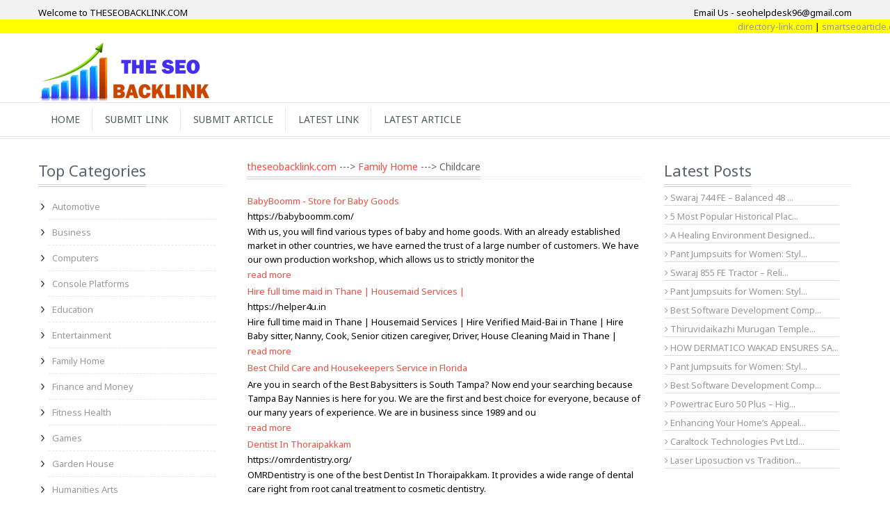

--- FILE ---
content_type: text/html; charset=UTF-8
request_url: https://www.theseobacklink.com/family-home/childcare?page=5&per-page=6
body_size: 5476
content:
<!DOCTYPE html>
<html lang="en-US">
<head> 
<meta charset="UTF-8">
<meta http-equiv="X-UA-Compatible" content="IE=edge">
<meta content="text/html; charset=utf-8" http-equiv="Content-Type">
<meta name="viewport" content="width=device-width, user-scalable=no, initial-scale=1.0, maximum-scale=1.0, minimum-scale=1.0">
<meta http-equiv="X-UA-Compatible" content="ie=edge">
<title>Family Home --&gt; Childcare - theseobacklink.com</title><link href='https://fonts.googleapis.com/css?family=Noto+Sans:400,700' rel='stylesheet' type='text/css'>
<script async src="https://pagead2.googlesyndication.com/pagead/js/adsbygoogle.js?client=ca-pub-5984959343622117" crossorigin="anonymous"></script>
<link href="/css/bootstrap.css" rel="stylesheet">
<link href="/css/bootstrap-responsive.css" rel="stylesheet">
<link href="/css/font-awesome.min.css" rel="stylesheet">
<link href="/css/style.css" rel="stylesheet">	
<link href="/ed/gre/gre.css" rel="stylesheet">	
<!--<link href="/summernote/summernote.css" rel="stylesheet">	-->
<script src="/js/jquery.js"></script> 
<!--<script src="/summernote/summernote.js"></script> -->
<script src="/ed/gre/jquery.gre.js"></script> 
<link rel="shortcut icon" href="/img/favicon.ico">
<meta name="page-topic" content="services" />    
<meta name="coverage" content="Worldwide" /> 
<meta name="allow-search" content="yes" />
<meta name="copyright" content=""/>
<meta name="robots" content="index, follow"/>
<meta name="rating" content="safe for kids"/>
<meta name="googlebot" content="index, follow"/> 
<meta name="yahooseeker" content="index, follow"/>
<meta name="msnbot" content="index, follow" />
<meta name="Rating" content="General" />
<meta name="category" content="services">
<meta name="generator" content=""/>
<meta name="allow-search" content="yes" />
<meta name="revisit-after" content="daily" />
<meta name="distribution" content="global"/>
<meta name="expires" content="never"/>
<meta name="language" content="english"/>
<link rel="canonical" href="https://www.theseobacklink.com/family-home/childcare?page=5&per-page=6" />
<meta name="title" content="Family Home -- Childcare | theseobacklink.com">
<meta name="keywords" content="Family Home, Childcare, latest link marketing, link directory, directory, rent a car, seo marketing, marketing, backlink, article, blog, text link, submit link, escort, scratch maps, steel tubes, insurance, bitcoin, games, article, blog, global marketing, global">
<meta name="description" content="Family Home -- Childcare theseobacklink.com on Submit your web site free for review and inclusion to our fast growing free submit link directory, submit article, submit blog.">
<meta name="author" content="theseobacklink.com">
<link href="/css/site.css" rel="stylesheet"><!-- Google tag (gtag.js) -->
<script async src="https://www.googletagmanager.com/gtag/js?id=G-EWRZDR23L0"></script>
<script>
  window.dataLayer = window.dataLayer || [];
  function gtag(){dataLayer.push(arguments);}
  gtag('js', new Date());

  gtag('config', 'G-EWRZDR23L0');
</script>

</head>
<body><div style="display: none;" itemscope itemtype="http://schema.org/Person">
   <span itemprop="name">Hemant Vishwakarma</span>
   <span itemprop="company">THESEOBACKLINK.COM</span>   
   <a itemprop="email" href="mailto:seohelpdesk96@gmail.com">seohelpdesk96@gmail.com</a>
</div>
<input type="hidden" value="https://www.theseobacklink.com/" id="SiteUrl">
<header>
	<div class="headerstrip">
		<div class="container">
			<div class="pull-left welcometxt"> Welcome to THESEOBACKLINK.COM</div>			
			<div class="pull-right welcometxt"> Email Us - seohelpdesk96@gmail.com</div>			
		</div>
	</div>
	<marquee class="marq" onMouseOver="this.stop()" onMouseOut="this.start()">
	<a href="https://www.directory-link.com" target="_blank">directory-link.com</a> | 
	<a href="https://www.smartseoarticle.com" target="_blank">smartseoarticle.com</a> | 
	<a href="https://www.webdirectorylink.com" target="_blank">webdirectorylink.com</a> | 
	<a href="https://www.directory-web.com" target="_blank">directory-web.com</a> | 
	<a href="https://www.smartseobacklink.com" target="_blank">smartseobacklink.com</a> | 
	<a href="https://www.seobackdirectory.com" target="_blank">seobackdirectory.com</a> |
	<a href="https://www.smart-article.com" target="_blank">smart-article.com</a>
	</marquee>
	<div class="container">
		<div class="headerdetails">
			<a class="logo pull-left" href="https://www.theseobacklink.com/"><img src="/img/thseologo.png" alt="THESEOBACKLINK.COM"></a>	
		</div>
			
	</div>
	<div id="categorymenu">
		<nav class="subnav">
			<ul class="nav-pills categorymenu container">
				<li><a href="https://www.theseobacklink.com/">Home</a> </li>
				<li><a href="/submit-link">Submit Link</a></li>
				<li><a href="/submit-article">Submit Article</a></li>
				<li><a href="/latest-link">Latest Link</a></li>
				<li><a href="/latest-article">Latest Article</a></li>
<!--				<li><a href="#">Latest Blog</a></li>-->
<!--				<li><a href="#">Top Hits</a></li> -->
			</ul>
		</nav>
	</div>
</header>	

<div id="maincontainer">
    <section id="product">
        <div class="container">
            <div class="row">
                <aside class="span3">
                    <div class="sidewidt">
                        <h1 class="heading1 mb-0"><span class="maintext">Top Categories</span></h1>
                        <ul class="nav nav-list categories"><li><a href="/automotive">Automotive </a></li><li><a href="/business">Business </a></li><li><a href="/computers">Computers </a></li><li><a href="/console-platforms">Console Platforms </a></li><li><a href="/education">Education </a></li><li><a href="/entertainment">Entertainment </a></li><li><a href="/family-home">Family Home </a></li><li><a href="/finance-and-money">Finance and Money </a></li><li><a href="/fitness-health">Fitness Health </a></li><li><a href="/games">Games </a></li><li><a href="/garden-house">Garden House </a></li><li><a href="/humanities-arts">Humanities Arts </a></li><li><a href="/internet">Internet </a></li><li><a href="/jobs-carrers">Jobs Carrers </a></li><li><a href="/media-news">Media News </a></li><li><a href="/pets--animals">Pets  Animals </a></li><li><a href="/politics--government--law">Politics  Government  Law </a></li><li><a href="/real-estate">Real Estate </a></li><li><a href="/recreation">Recreation </a></li><li><a href="/reference">Reference </a></li><li><a href="/regional">Regional </a></li><li><a href="/relationships--lifestyle">Relationships  Lifestyle </a></li><li><a href="/sciences">Sciences </a></li><li><a href="/society">Society </a></li><li><a href="/sports">Sports </a></li><li><a href="/vacation-and-travel">Vacation and Travel </a></li><li><a href="/web-directories">Web Directories </a></li></ul>
                    </div>   
                </aside>
                <div class="span6">
                    <section id="latestblog">
                        <div class="blogdetails post">
                            <h2 class="heading1 font14 m-0"><span class="maintext"><a href="https://www.theseobacklink.com/">theseobacklink.com</a> ---> <a href="https://www.theseobacklink.com/family-home">Family Home</a> ---> Childcare</span></h2>  <br>
                            
                             <table>
                                                                   
                                                                        <tr><td><a href="/detail/babyboomm--store-for-baby-goods79177">BabyBoomm - Store for Baby Goods</a></td></tr>
                                                                         
                                    <tr><td>https://babyboomm.com/</td></tr>
                                    <tr><td>With us, you will find various types of baby and home goods. With an already established market in other countries, we have earned the trust of a large number of customers. We have our own production workshop, which allows us to strictly monitor the </td></tr>
                                    <tr><td><a href="/detail/babyboomm--store-for-baby-goods79177">read more</a></td></tr>
                                    <tr><td>                                    
                                    </td></tr>
                                                                   
                                                                        <tr><td><a href="/detail/hire-full-time-maid-in-thane--housemaid-services-77762">Hire full time maid in Thane | Housemaid Services |</a></td></tr>
                                                                         
                                    <tr><td>https://helper4u.in</td></tr>
                                    <tr><td>Hire full time maid in Thane | Housemaid Services
| Hire Verified Maid-Bai in Thane | Hire Baby sitter, Nanny, Cook, Senior citizen caregiver, Driver, House Cleaning Maid in Thane | </td></tr>
                                    <tr><td><a href="/detail/hire-full-time-maid-in-thane--housemaid-services-77762">read more</a></td></tr>
                                    <tr><td>                                    
                                    </td></tr>
                                                                   
                                                                        <tr><td><a href="/detail/best-child-care-and-housekeepers-service-in-florida76531">Best Child Care and Housekeepers Service in Florida</a></td></tr>
                                                                         
                                    <tr><td></td></tr>
                                    <tr><td>Are you in search of the Best Babysitters is South Tampa? Now end your searching because Tampa Bay Nannies is here
for you. We are the first and best choice for everyone, because of our many
years of experience. We are in business since 1989 and ou</td></tr>
                                    <tr><td><a href="/detail/best-child-care-and-housekeepers-service-in-florida76531">read more</a></td></tr>
                                    <tr><td>                                    
                                    </td></tr>
                                                                   
                                                                        <tr><td><a href="/detail/dentist-in-thoraipakkam68976">Dentist In Thoraipakkam</a></td></tr>
                                                                         
                                    <tr><td>https://omrdentistry.org/</td></tr>
                                    <tr><td>OMRDentistry is one of the best Dentist In Thoraipakkam. It provides a wide range of dental care right from root canal treatment to cosmetic dentistry.</td></tr>
                                    <tr><td><a href="/detail/dentist-in-thoraipakkam68976">read more</a></td></tr>
                                    <tr><td>                                    
                                    </td></tr>
                                                                   
                                                                        <tr><td><a href="/detail/baby-safety-products-market-growth-size-revenue-analysis-top-leaders-and-forecast-55749">Baby Safety Products Market Growth, Size, Revenue Analysis, Top Leaders and Forecast 2029</a></td></tr>
                                                                         
                                    <tr><td></td></tr>
                                    <tr><td>Baby Safety Products Market&nbsp;size was valued at USD 340.50 Million in 2022 and the total Baby Safety Products revenue is expected to grow at a CAGR of 7.4% from 2023 to 2029, reaching nearly USD 561.24 Billion.Baby Safety Products Market&nbsp;Hig</td></tr>
                                    <tr><td><a href="/detail/baby-safety-products-market-growth-size-revenue-analysis-top-leaders-and-forecast-55749">read more</a></td></tr>
                                    <tr><td>                                    
                                    </td></tr>
                                                                   
                                                                        <tr><td><a href="/detail/understanding-and-preventing-common-diseases--common-cold-51708">Understanding and Preventing Common Diseases | common cold </a></td></tr>
                                                                         
                                    <tr><td>https://vims.ac.in/vims-hospital/common-diseases/</td></tr>
                                    <tr><td>Understanding and preventing common diseases for defending against common illnesses like the common cold, etc. is crucial for a healthy life.
</td></tr>
                                    <tr><td><a href="/detail/understanding-and-preventing-common-diseases--common-cold-51708">read more</a></td></tr>
                                    <tr><td>                                    
                                    </td></tr>
                                                            </table>
                            <div class="span6">
                                	
                                </div>
                            <ul class="pagination"><li class="first"><a href="/family-home/childcare?page=1&amp;per-page=6" data-page="0">First</a></li>
<li class="prev"><a href="/family-home/childcare?page=4&amp;per-page=6" data-page="3">&laquo;</a></li>
<li><a href="/family-home/childcare?page=1&amp;per-page=6" data-page="0">1</a></li>
<li><a href="/family-home/childcare?page=2&amp;per-page=6" data-page="1">2</a></li>
<li><a href="/family-home/childcare?page=3&amp;per-page=6" data-page="2">3</a></li>
<li><a href="/family-home/childcare?page=4&amp;per-page=6" data-page="3">4</a></li>
<li class="active"><a href="/family-home/childcare?page=5&amp;per-page=6" data-page="4">5</a></li>
<li><a href="/family-home/childcare?page=6&amp;per-page=6" data-page="5">6</a></li>
<li><a href="/family-home/childcare?page=7&amp;per-page=6" data-page="6">7</a></li>
<li><a href="/family-home/childcare?page=8&amp;per-page=6" data-page="7">8</a></li>
<li><a href="/family-home/childcare?page=9&amp;per-page=6" data-page="8">9</a></li>
<li><a href="/family-home/childcare?page=10&amp;per-page=6" data-page="9">10</a></li>
<li class="next"><a href="/family-home/childcare?page=6&amp;per-page=6" data-page="5">&raquo;</a></li>
<li class="last"><a href="/family-home/childcare?page=11&amp;per-page=6" data-page="10">Last</a></li></ul>                        </div>
                        
                    </section>
                </div>
                <aside class="span3">                    
                    <div class="sidewidt">
                        <h1 class="heading1 mb-0"><span class="maintext">Latest Posts</span></h1>
                        <table>
                                                            <tr><td class="pt-5 m-0 bt"><a href="/detail/swaraj--fe--balanced--hp-tractor-for-multicrop-farming213758"><i class="fa fa-angle-right"></i>  Swaraj 744 FE – Balanced 48 ...</a></td></tr>
                                                            <tr><td class="pt-5 m-0 bt"><a href="/detail/-most-popular-historical-places-in-saudi-arabia213757"><i class="fa fa-angle-right"></i>  5 Most Popular Historical Plac...</a></td></tr>
                                                            <tr><td class="pt-5 m-0 bt"><a href="/detail/a-healing-environment-designed-for-recovery213756"><i class="fa fa-angle-right"></i>  A Healing Environment Designed...</a></td></tr>
                                                            <tr><td class="pt-5 m-0 bt"><a href="/detail/pant-jumpsuits-for-women-stylish-comfort-for-every-occasion213755"><i class="fa fa-angle-right"></i>  Pant Jumpsuits for Women: Styl...</a></td></tr>
                                                            <tr><td class="pt-5 m-0 bt"><a href="/detail/swaraj--fe-tractor--reliable--hp-tractor-for-indian-farms213754"><i class="fa fa-angle-right"></i>  Swaraj 855 FE Tractor – Reli...</a></td></tr>
                                                            <tr><td class="pt-5 m-0 bt"><a href="/detail/pant-jumpsuits-for-women-stylish-comfort-for-every-occasion213753"><i class="fa fa-angle-right"></i>  Pant Jumpsuits for Women: Styl...</a></td></tr>
                                                            <tr><td class="pt-5 m-0 bt"><a href="/detail/best-software-development-company-in-chennai--driving-digital-success213752"><i class="fa fa-angle-right"></i>  Best Software Development Comp...</a></td></tr>
                                                            <tr><td class="pt-5 m-0 bt"><a href="/detail/thiruvidaikazhi-murugan-temple--timings-how-to-reach-location213751"><i class="fa fa-angle-right"></i>  Thiruvidaikazhi Murugan Temple...</a></td></tr>
                                                            <tr><td class="pt-5 m-0 bt"><a href="/detail/how-dermatico-wakad-ensures-safe-oxygeneo-glow-facial-procedures213750"><i class="fa fa-angle-right"></i>  HOW DERMATICO WAKAD ENSURES SA...</a></td></tr>
                                                            <tr><td class="pt-5 m-0 bt"><a href="/detail/pant-jumpsuits-for-women-stylish-comfort-for-every-occasion213749"><i class="fa fa-angle-right"></i>  Pant Jumpsuits for Women: Styl...</a></td></tr>
                                                            <tr><td class="pt-5 m-0 bt"><a href="/detail/best-software-development-company-in-chennai--driving-digital-success213748"><i class="fa fa-angle-right"></i>  Best Software Development Comp...</a></td></tr>
                                                            <tr><td class="pt-5 m-0 bt"><a href="/detail/powertrac-euro--plus--highperformance-tractor-for-heavy-tasks213747"><i class="fa fa-angle-right"></i>  Powertrac Euro 50 Plus – Hig...</a></td></tr>
                                                            <tr><td class="pt-5 m-0 bt"><a href="/detail/enhancing-your-homes-appeal-with-durable-vinyl-siding-in-iowa-city213746"><i class="fa fa-angle-right"></i>  Enhancing Your Home’s Appeal...</a></td></tr>
                                                            <tr><td class="pt-5 m-0 bt"><a href="/detail/caraltock-technologies-pvt-ltd213745"><i class="fa fa-angle-right"></i>  Caraltock Technologies Pvt Ltd...</a></td></tr>
                                                            <tr><td class="pt-5 m-0 bt"><a href="/detail/laser-liposuction-vs-traditional-liposuction-key-differences-explained213744"><i class="fa fa-angle-right"></i>  Laser Liposuction vs Tradition...</a></td></tr>
                                                    </table>                        
                    </div>
                </aside>
            </div>
        </div>
    </section>
</div><footer id="footer">
<section class="copyrightbottom">
	<div class="container">
		<ul class="text-center">
			<li><a href="https://www.smartseobacklink.com" target="_blank">smartseobacklink.com</a></li>
			<li><a href="https://www.directory-link.com" target="_blank">directory-link.com</a></li>
			<li><a href="https://www.smartseoarticle.com" target="_blank">smartseoarticle.com</a></li>
			<li><a href="https://www.webdirectorylink.com" target="_blank">webdirectorylink.com</a></li>
			<li><a href="https://www.seobackdirectory.com" target="_blank">seobackdirectory.com</a> </li>
			<li><a href="https://www.directory-web.com" target="_blank">directory-web.com</a></li>
			<li><a href="https://www.smart-article.com" target="_blank">smart-article.com</a></li>
		</ul>
		<div class="clearfix"></div>
		<p class=" text-center"> theseobacklink.com - Smart Seo BackLink | Social Directory</p>
	</div>
</section>
</footer>
<script src="/js/bootstrap.min.js"></script> 
<script src="/js/init.js"></script> 
<script type="text/javascript"  src="/js/jquery.touchSwipe.min.js"></script> 
<script src="/assets/a075a1a/yii.js"></script></body>
</html>


--- FILE ---
content_type: text/html; charset=utf-8
request_url: https://www.google.com/recaptcha/api2/aframe
body_size: 267
content:
<!DOCTYPE HTML><html><head><meta http-equiv="content-type" content="text/html; charset=UTF-8"></head><body><script nonce="AP9c_RvsQcRKvXQ6mKnaOg">/** Anti-fraud and anti-abuse applications only. See google.com/recaptcha */ try{var clients={'sodar':'https://pagead2.googlesyndication.com/pagead/sodar?'};window.addEventListener("message",function(a){try{if(a.source===window.parent){var b=JSON.parse(a.data);var c=clients[b['id']];if(c){var d=document.createElement('img');d.src=c+b['params']+'&rc='+(localStorage.getItem("rc::a")?sessionStorage.getItem("rc::b"):"");window.document.body.appendChild(d);sessionStorage.setItem("rc::e",parseInt(sessionStorage.getItem("rc::e")||0)+1);localStorage.setItem("rc::h",'1769088400845');}}}catch(b){}});window.parent.postMessage("_grecaptcha_ready", "*");}catch(b){}</script></body></html>

--- FILE ---
content_type: application/x-javascript
request_url: https://www.theseobacklink.com/ed/gre/jquery.gre.js
body_size: 2444
content:
/**
 * gbRichEdit5 - getButterfly Rich Text Editor plugin - https://getbutterfly.com/
 * 
 * @author	Ciprian Popescu
 * @version 5.9.1
 * 
 * Licensed under The MIT License
 * https://opensource.org/licenses/mit-license.php
 * 
 */

/* eslint-env browser */
/* jslint-env browser */
/* global window */
/* global document */
/* global console */
/* global jQuery */

// define the gre plugin
(function ($) {
	if (typeof $.fn.gre === 'undefined') {
		// define default options
		var defaults = {
			content_css_url: 'gre/gre.css',
			height: 250
		};
		$.fn.gre = function (options) {
			$.fn.gre.html = function (iframe) {
				return iframe.contentWindow.document.getElementsByTagName('body')[0].innerHTML;
			};

			// build main options before element iteration
			var opts = $.extend(defaults, options);

			// iterate and construct the rich text editors
			return this.each(function () {
				var textarea = $(this),
                    iframe;
				var element_id = textarea.prop('id');

				// enable design mode
				function enableDesignMode() {
					var content = textarea.val();

					// Mozilla needs this to display caret
					if ($.trim(content) === '') {
						content = '';
                    }

					// already created? show/hide
					if (iframe) {
						textarea.hide();
						$(iframe).contents().find('body').html(content);
						$(iframe).show();
						$('#toolbar-' + element_id).remove();
						textarea.before(toolbar());
						return true;
					}

					// for compatibility reasons, need to be created this way
                    iframe = document.createElement('iframe');
                    iframe.frameBorder = 0;
					iframe.frameMargin = 0;
					iframe.framePadding = 0;
					iframe.height = opts.height;

					if (textarea.prop('class')) {
						iframe.className = textarea.prop('class');
                    }
					if (textarea.prop('id')) {
						iframe.id = element_id;
                    }
					if (textarea.prop('name')) {
						iframe.title = textarea.prop('name');
                    }

					textarea.after(iframe);

					var css = '';
					if (opts.content_css_url) {
						css = "<link rel='stylesheet' href='" + opts.content_css_url + "'>";
                    }

					var doc = '<!doctype html><html><head>' + css + '</head><body class="frameBody">' + content + '</body></html>';
					tryEnableDesignMode(doc, function () {
						$('#toolbar-' + element_id).remove();
						textarea.before(toolbar());
						// hide textarea
						textarea.hide();
					});
				}

				function tryEnableDesignMode(doc, callback) {
					if (!iframe) {
						return false;
                    }

					iframe.contentWindow.document.open();
					iframe.contentWindow.document.write(doc);
					iframe.contentWindow.document.close();

					if (document.contentEditable) {
						iframe.contentWindow.document.designMode = 'On';
						callback();
						return true;
					} else if (document.designMode !== null) {
						iframe.contentWindow.document.designMode = 'on';
						callback();
						return true;
					}
					setTimeout(function () {
                        tryEnableDesignMode(doc, callback);
                    }, 500);

                    return false;
				}

				function disableDesignMode(submit) {
					var content = $(iframe).contents().find('body').html();

					if ($(iframe).is(':visible')) {
						textarea.val(content);
                    }

					if (submit !== true) {
						textarea.show();
						$(iframe).hide();
					}
				}

				// create toolbar and bind events to its elements
				function toolbar() {
					var tb = $("\
						<div class='gre-toolbar' id='toolbar-"+ element_id +"'>\
							<select>\
								<option value=''>Block style</option>\
								<option value='p'>Paragraph</option>\
								<option value='h3'>Title</option>\
								<option value='address'>Address</option>\
							</select>\
							<a href='#' class='bold'><i class='fa fa-bold'></i></a>\
							<a href='#' class='italic'><i class='fa fa-italic'></i></a>\
							<a href='#' class='underline'><i class='fa fa-underline'></i></a>\
							<a href='#' class='strikeThrough'><i class='fa fa-strikethrough'></i></a>\
							<a href='#' class='superscript'><i class='fa fa-superscript'></i></a>\
							<a href='#' class='subscript'><i class='fa fa-subscript'></i></a>\
							<a href='#' class='unorderedlist'><i class='fa fa-list-ul'></i></a>\
							<a href='#' class='orderedlist'><i class='fa fa-list-ol'></i></a>\
							<a href='#' class='justifyLeft'><i class='fa fa-align-left'></i></a>\
							<a href='#' class='justifyCenter'><i class='fa fa-align-center'></i></a>\
							<a href='#' class='justifyRight'><i class='fa fa-align-right'></i></a>\
							<a href='#' class='justifyFull'><i class='fa fa-align-justify'></i></a>\
							<a href='#' class='insertHorizontalRule'><i class='fa fa-minus'></i></a>\
							<a href='#' class='link'><i class='fa fa-link'></i></a>\
							<a href='#' class='image'><i class='fa fa-picture-o'></i></a>\
							<a href='#' class='insertHTML'><i class='fa fa-code'></i></a>\
							<a href='#' class='disable'><i class='fa fa-html5'></i></a>\
						</div>\
					");

					$('select', tb).change(function () {
						var index = this.selectedIndex;
						if (index !== 0) {
							var selected = this.options[index].value;
							formatText('formatblock', '<' + selected + '>');
						}
					});
					$('.bold', tb).click(function () { formatText('bold');return false; });
					$('.italic', tb).click(function () { formatText('italic');return false; });
					$('.underline', tb).click(function () { formatText('underline');return false; });
					$('.strikeThrough', tb).click(function () { formatText('strikeThrough');return false; });

					$('.superscript', tb).click(function () { formatText('superscript');return false; });
					$('.subscript', tb).click(function () { formatText('subscript');return false; });

					$('.unorderedlist', tb).click(function () { formatText('insertunorderedlist');return false; });
					$('.orderedlist', tb).click(function () { formatText('insertorderedlist');return false; });

					$('.justifyLeft', tb).click(function () { formatText('justifyLeft');return false; });
					$('.justifyCenter', tb).click(function () { formatText('justifyCenter');return false; });
					$('.justifyRight', tb).click(function () { formatText('justifyRight');return false; });
					$('.justifyFull', tb).click(function () { formatText('justifyFull');return false; });

					$('.insertHorizontalRule', tb).click(function () { formatText('insertHorizontalRule');return false; });

					$('.link', tb).click(function(){
						var p = prompt('Insert URL address (starting with http://):');
						if(p)
							formatText('CreateLink', p);
						return false;
					});

					// * more possible options
					// decreaseFontSize // Adds a SMALL tag around the selection or at the insertion point. (Not supported by Internet Explorer.)
					// foreColor // Changes a font color for the selection or at the insertion point. This requires a color value string to be passed in as a value argument.
					// indent/outdent // Indents the line containing the selection or insertion point. In Firefox, if the selection spans multiple lines at different levels of indentation, only the least indented lines in the selection will be indented.
					// removeFormat
					// unlink

					/*
					insertHTML
					Inserts an HTML string at the insertion point (deletes selection). Requires a valid HTML string to be passed in as a value argument. (Not supported by Internet Explorer.)
					*/

					$('.image', tb).click(function(){
						var p = prompt('Insert image URL address (starting with https://):');
						if(p)
							formatText('InsertImage', p);
						return false;
					});

					// Insert HTML code
					$('.insertHTML', tb).click(function(){
						var p = prompt('Insert HTML code:');
						if(p)
							formatText('insertHTML', p);
						return false;
					});

					$('.disable', tb).click(function(){
						disableDesignMode();
						var edm = $('<small><a class="gre-minilink" href="#"><i class="fa fa-bars"></i></a></small>');
						tb.empty().append(edm);
						edm.click(function(e){
							e.preventDefault();
							enableDesignMode();
							$(this).remove();
						});
						return false;
					});

					$(iframe).parents('form').submit(function(){
						disableDesignMode(true);
					});

					var iframeDoc = $(iframe.contentWindow.document);

					var select = $('select', tb)[0];
					iframeDoc.mouseup(function(){
						setSelectedType(getSelectionElement(), select);
						return true;
					});

					return tb;
				}

				function formatText(command, option) {
					iframe.contentWindow.focus();
					iframe.contentWindow.document.execCommand(command, false, option);

					// convert nasty markup to light xhtml
					var markup = iframe.contentWindow.document.body.innerHTML;

					markup = markup.replace(/<span\s*(class="Apple-style-span")?\s*style="font-weight:\s*bold;">([^<]*)<\/span>/ig, '<strong>$2</strong>');
					markup = markup.replace(/<span\s*(class="Apple-style-span")?\s*style="font-style:\s*italic;">([^<]*)<\/span>/ig, '<em>$2</em>');

					iframe.contentWindow.document.body.innerHTML = markup;
					iframe.contentWindow.focus();
				}

				function setSelectedType(node, select) {
					while(node.parentNode) {
						var nName = node.nodeName.toLowerCase();
						for(var i=0;i<select.options.length;i++) {
							if(nName == select.options[i].value) {
								select.selectedIndex = i;
								return true;
							}
						}
						node = node.parentNode;
					}
					select.selectedIndex = 0;
					return true;
				}

				function getSelectionElement() {
                    var selection,
                        range,
                        node;

                    if (iframe.contentWindow.document.selection) {
						// IE selections
						selection = iframe.contentWindow.document.selection;
						range = selection.createRange();
						node = range.parentElement();
					} else {
						// Mozilla selections
						selection = iframe.contentWindow.getSelection();
						range = selection.getRangeAt(0);
						node = range.commonAncestorContainer;
					}

                    return node;
				}

				enableDesignMode();
			}); //return this.each
		}; // gre
	} // if
})(jQuery);
